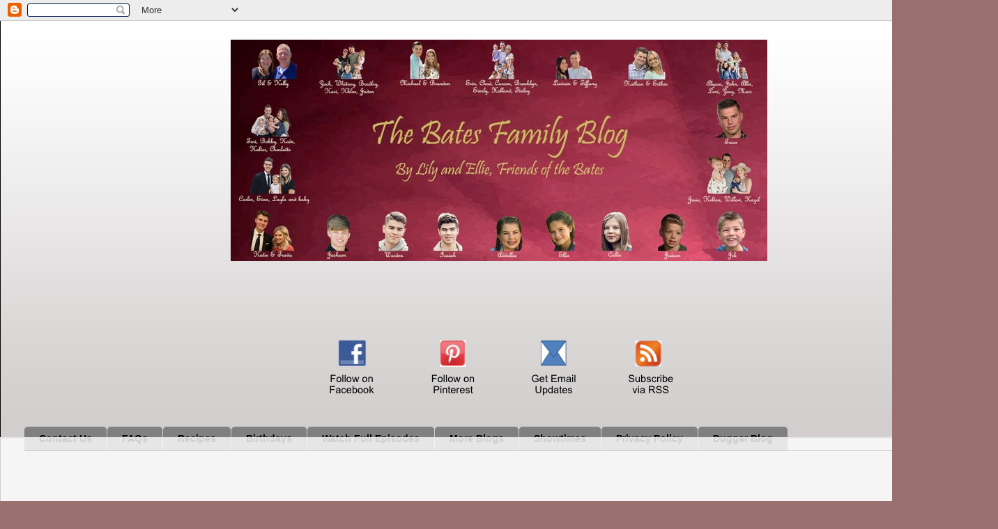

--- FILE ---
content_type: text/html; charset=UTF-8
request_url: https://www.batesfamilyblog.com/b/stats?style=BLACK_TRANSPARENT&timeRange=ALL_TIME&token=APq4FmCywOk9nvgXcVqTqJU6_IImA0rkoLiwdspFFbW2fqkiKLXohiMEPU-jBvv99buGU9pRju0l6BzTeGsETl2S7mFeWWdGag
body_size: 48
content:
{"total":94654084,"sparklineOptions":{"backgroundColor":{"fillOpacity":0.1,"fill":"#000000"},"series":[{"areaOpacity":0.3,"color":"#202020"}]},"sparklineData":[[0,57],[1,29],[2,25],[3,33],[4,37],[5,40],[6,49],[7,35],[8,39],[9,47],[10,40],[11,71],[12,80],[13,66],[14,55],[15,49],[16,56],[17,58],[18,48],[19,42],[20,57],[21,51],[22,44],[23,41],[24,100],[25,57],[26,63],[27,51],[28,43],[29,37]],"nextTickMs":2845}

--- FILE ---
content_type: text/html; charset=utf-8
request_url: https://www.google.com/recaptcha/api2/aframe
body_size: 265
content:
<!DOCTYPE HTML><html><head><meta http-equiv="content-type" content="text/html; charset=UTF-8"></head><body><script nonce="HUaJ9oOG21IagpHgcwqmQg">/** Anti-fraud and anti-abuse applications only. See google.com/recaptcha */ try{var clients={'sodar':'https://pagead2.googlesyndication.com/pagead/sodar?'};window.addEventListener("message",function(a){try{if(a.source===window.parent){var b=JSON.parse(a.data);var c=clients[b['id']];if(c){var d=document.createElement('img');d.src=c+b['params']+'&rc='+(localStorage.getItem("rc::a")?sessionStorage.getItem("rc::b"):"");window.document.body.appendChild(d);sessionStorage.setItem("rc::e",parseInt(sessionStorage.getItem("rc::e")||0)+1);localStorage.setItem("rc::h",'1765041494844');}}}catch(b){}});window.parent.postMessage("_grecaptcha_ready", "*");}catch(b){}</script></body></html>

--- FILE ---
content_type: text/css
request_url: https://ads.adthrive.com/sites/57b4da83f98e6605402848f8/ads.min.css
body_size: 288
content:
.adthrive-sidebar{
min-width:300px;
}

#sidebar-left-1 .adthrive-sidebar{
margin-left: -25px !important;
}

#sidebar-right-1 .adthrive-sidebar {
margin-left: -15px !important;
}

.adthrive-ad{
overflow-x: visible !important;
}

#adthrive-sekindo-desktop-title.widgettitle {
font: normal bold 15px Verdana, Geneva, sans-serif;
    color: #505050;
}

#adthrive-sekindo-container {
margin-left: -20px;
}

--- FILE ---
content_type: text/plain
request_url: https://rtb.openx.net/openrtbb/prebidjs
body_size: -229
content:
{"id":"eaf614e9-821c-4bc7-aafc-2c19fc9e8742","nbr":0}

--- FILE ---
content_type: text/plain
request_url: https://rtb.openx.net/openrtbb/prebidjs
body_size: -229
content:
{"id":"4f9b1395-5800-4eaf-aeaa-7c844e377cc5","nbr":0}

--- FILE ---
content_type: text/plain
request_url: https://rtb.openx.net/openrtbb/prebidjs
body_size: -229
content:
{"id":"c02ac856-4ecf-4d09-84ba-980612b689fd","nbr":0}

--- FILE ---
content_type: text/plain
request_url: https://rtb.openx.net/openrtbb/prebidjs
body_size: -229
content:
{"id":"2db1e18e-d37c-49fd-8b28-b1f6cd53c888","nbr":0}

--- FILE ---
content_type: text/plain
request_url: https://rtb.openx.net/openrtbb/prebidjs
body_size: -229
content:
{"id":"5c420535-e665-48d9-941e-b1c2d1d4a4c3","nbr":0}

--- FILE ---
content_type: text/plain
request_url: https://rtb.openx.net/openrtbb/prebidjs
body_size: -229
content:
{"id":"98afcf3f-9402-418f-9e96-562e45d7d1dd","nbr":0}

--- FILE ---
content_type: text/plain
request_url: https://rtb.openx.net/openrtbb/prebidjs
body_size: -229
content:
{"id":"6e55b70d-53fd-4cf0-98fb-0889bf9dd7fb","nbr":0}

--- FILE ---
content_type: text/plain
request_url: https://rtb.openx.net/openrtbb/prebidjs
body_size: -85
content:
{"id":"54511e19-e7c4-4575-b804-cbc8f83f760c","nbr":0}

--- FILE ---
content_type: text/plain
request_url: https://rtb.openx.net/openrtbb/prebidjs
body_size: -229
content:
{"id":"b6b0e56a-8daf-4856-b758-8140d80cbf29","nbr":0}

--- FILE ---
content_type: text/plain
request_url: https://rtb.openx.net/openrtbb/prebidjs
body_size: -229
content:
{"id":"01e55b20-39ee-4c76-a3b5-c61156feadfb","nbr":0}

--- FILE ---
content_type: text/plain
request_url: https://rtb.openx.net/openrtbb/prebidjs
body_size: -229
content:
{"id":"4e21e2c2-c3c6-4927-9516-106fc8a54cbc","nbr":0}

--- FILE ---
content_type: text/plain
request_url: https://rtb.openx.net/openrtbb/prebidjs
body_size: -229
content:
{"id":"e976f936-17d7-4f9e-ba6b-ac9e1a55c36f","nbr":0}

--- FILE ---
content_type: text/plain; charset=utf-8
request_url: https://ads.adthrive.com/http-api/cv2
body_size: 4614
content:
{"om":["04kijpmt","06s33t10","0b0m8l4f","0ciqopwy","0g1qgsol","0gz5y988","0py3xvnv","0sm4lr19","0uhtj3qs","0wmz3j0f","0x8s1ct2","0yw4lqrt","1028_8564740","10629658","10ua7afe","11142692","1185:1610038874","11896988","11999803","12092950","124843_4","124845_4","124847_4","1453468","14rl7sir","15731418","1606221","176_CR52153850","17_24724433","17vahetq","192854006","1daqb6u1","1mwsah6k","1ri7i9jg","1rss816r","1tubukex","1tucmiz7","1wm6zgdp","2132:43966088","2249:642902865","2249:674799796","2249:677340715","2307:0gz5y988","2307:14rl7sir","2307:1gvfc983","2307:1z1xkxu1","2307:2k3o4iie","2307:2prvraxh","2307:2qdf3qx9","2307:4zoqy9ps","2307:7bmnqlkr","2307:7v0qizu0","2307:8jbvjbqi","2307:92ec7l0k","2307:aodopxzf","2307:bncmk4g0","2307:coy3a5w5","2307:e50gjm7n","2307:exz9x3ox","2307:gvyb44eh","2307:h9zwfh1o","2307:hqpx3mdg","2307:hvnfi80x","2307:hx019fbf","2307:i90isgt0","2307:k6ovs8n2","2307:kt704w53","2307:l5u9n274","2307:m3i0vxvt","2307:m6rbrf6z","2307:mehhq329","2307:mhob8we6","2307:n3egwnq7","2307:nvcpodnq","2307:oj70mowv","2307:ongv2os2","2307:rwm1qpag","2307:s4s41bit","2307:slmbx3it","2307:vcf38as9","2307:wk7ounrj","2307:wsh1xxoo","2307:xbd0mxik","2307:xxjraspf","2307:yp80np7c","2307:z5ezy7km","2307:zgfnr75h","2307:zve04but","2319_66419_10629561","2319_66419_10629602","2319_66419_10629673","2319_66419_10629696","2319_66419_10629697","2409_25495_176_CR52141675","2409_25495_176_CR52141676","2409_25495_176_CR52153850","2409_25495_176_CR52162012","2409_25495_176_CR52162017","242366065","25","25048620","25_yi6qlg3p","25_ztlksnbe","2662_193860_T25938616","2662_210918_T25834150","2676:85723655","2711_64_12026755","2760:176_CR52092958","2760:176_CR52153850","29414696","2h0ppwie","2hmkjsdx","2lielc17","2prvraxh","2yor97dj","308_123845_11","32j56hnc","32k9ouwf","33290292","33534595","33604871","33604963","33606523","33865078","3490:CR52110080","3490:CR52141674","3490:CR52141675","3490:CR52141676","3490:CR52173663","3490:CR52179825","3490:CR52180473","3490:CR52180474","3490:CR52180475","34eys5wu","35776984","35776986","35hah0vl","3636:4844815","3646_185414_T25218954","3658_106750_c0giwiin","3658_106750_coy3a5w5","3658_106750_zgfnr75h","3658_134479_T25271726","3658_15032_T25955851","3658_15032_T25957770","3658_15032_T25957856","3658_15032_T25957869","3658_15038_T25930530","3658_15113_mehhq329","3658_15180_e8nbvror","3658_15211_sqmrshol","3658_155129_e50gjm7n","3658_155129_fwnm300s","3658_155129_l5u9n274","3658_16671_T22965626","3658_18067_T25902184","3658_18067_T25902274","3658_18067_T25947100","3658_18152_T25938789","3658_203382_7bmnqlkr","3658_21410_T25924450","3658_21410_T25924538","3658_584730_mfiaduv8","3658_76599_T25264450","3658_78719_6buspdw5","3658_78719_wsh1xxoo","3LMBEkP-wis","3c5dkic6","3g2r056j","3gj4luo7","3hf5sd27","3kvvlhj7","3vnej4k0","3vrz7qdp","3yuucwym","409_189408","409_216386","409_216396","409_216406","409_225978","409_225980","409_225982","409_225990","409_226332","409_226334","409_226337","409_227235","409_228065","409_228074","409_228113","409_228115","409_230728","42820674","43y4n26k","44629254","44927221","45103352","4642109_46_12092950","47141847","47183733","47183769","481703827","48514611","48630119","4aqwokyz","4h0mwlw6","515732","52136743","523_354_660e5fec0c47f653c6684fd5","523_354_660e5fee0c47f653c6684fe2","523_354_6621","5316_139700_19dafd0a-3018-4fd1-b54d-a8afbe20c48d","5316_139700_372596c0-5928-4a2b-85a6-03f6f1ac38a7","5316_139700_d3c554ec-01f4-4802-8cbe-a27f2ebb4923","5316_139700_fb001eac-c8ac-4cda-bb04-ddfe28d09ca3","53v6aquw","54639987","5510:8wugqkk0","5510:92ec7l0k","5510:9jthdrjt","5510:k0zj4nec","5510:khrc9fv4","5510:mehhq329","5510:o9pyiqmm","5510:ongv2os2","5510:rdduj10m","5510:tjrk1rop","5510:v7523nd5","55354666","55693405","55712936","55736227","55784908","557_409_220334","557_409_223589","557_409_223599","557_409_228065","55804644","558_93_c0giwiin","558_93_coy3a5w5","558_93_f1xn0j2n","558_93_zgfnr75h","56071098","56624343","56790204","57140091","578835264","5826503319","59780474","597u1cnu","5989_28491_564323998","5j298ksujcn","5jksujcn","5qore4tc","5u393dnh","600618969","6026548897","603485497","60507858","60800194","61210719","61228600","61288143","61292261","61444664","61900466","61926845","61932920","61932933","62019681","62086724","62160079","62183734","62309370","62320160","62320174","62481736","62549771","62583976","62652411","626973455","643hsokb","652132652","66huzu26","66tctort","675246336","678033886","680_99480_614105094","680_99480_614105101","680_99480_614105104","680_99480_614105105","680_99480_614105109","681102625","682750111","683572154","683572238","683572244","683738007","683738706","684340670","687152378","687152424","688064625","688070999","68a58e12","696314600","696332890","6buspdw5","6f7znl5y","6mrds7pc","6xyavgde","6yp8nlcw","75o1xg2l","75piee6v","75t47uox","7618517","76_2d49f539-5266-4079-abb0-af6340d4cd9a","76_bd1bdf11-e85c-441a-8de9-5e97459ce68a","76_d4b89753-6c4e-4858-a343-e2a2f9d58288","76_fa4be635-49ef-4588-9892-50bbb8618e32","76d9w8jy","7710933","7829835","7907638","7928695","7964881","7972225","7996363","7997102","7997217","7bmnqlkr","7idn5qfl","7kzekiwm","7tlyzqqt","7v0qizu0","8003574","8003964","8003965","8004972","80072833","80072853","80072857","80072859","8007430","8016065","8029310","8051523","8055234","8068035","8074889","8077122","8078706","8083432","8083435","8083451","8083484","8083485","8083499","8083689","8083692","8083696","8083699","8085695","8085709","83443057","83446625","84105_751170828","84577477","84577498","84577499","84577502","84577503","84577508","84578144","85392610","85402272","85690699","85943418","85943425","85943427","85987471","86082789","8aambp1g","8cytp07g","8j298bvjbqi","8jbvjbqi","8r38vmgt","8wugqkk0","9057/0da634e56b4dee1eb149a27fcef83898","92298ec7l0k","92ec7l0k","96393z05","982xaylk","9jthdrjt","9qlvhba8","9rru75g3","9tow5bh2","9z1qb24e","9zl41y5m","a0oxacu8","a3x6xib5","a45ky3ou","a4ekz84d","a6vwugkn","aa4iesbm","abhu2o6t","ac4l7xai","aciwxibb","aewmlbxu","ajqgaumn","alyk6nlv","aodopxzf","aoe07dag","aqf933mu","avc1wm2o","b5spzzrv","b6yld8lx","bcxzosdi","bdhjmx36","bj4kmsd6","bjaeclck","bmp4lbzm","bn298cmk4g0","bncmk4g0","bq2wa4fl","bwthmrr1","bxjzdpy1","c0giwiin","cmt37j7r","coy3a5w5","cp3hxvyz","cr-96vv5j4yu8rm","cr-98s1wh5tu9xg","cr-aasx0k3wubwj","cr-aasx0l3yubwj","cr-aav1zg0qubwj","cr-hbx00i4u2lrgv2","cr-lg354l2uvergv2","cyoitofe","d262nrvu","db3o46fv","de48lj30","dfnacbpe","dimdwze7","dpjydwun","dsvvt0ll","e1jar0bn","eafsifmp","ek6su240","euk4wmgj","f1xn0j2n","f2u8e0cj","f6qacckw","ffsgkjqc","fgg4uuvt","fgskwfm9","fjp0ceax","fknjs6x7","fln9jyr3","fr4r8bzl","fvdjbmxp","fx72bzvf","g7b1hogd","g92n4km8","geii5d1o","gkjbukc5","gtvhq4ng","gvyb44eh","h0fdl1b8","h32bvcfp","h9zwfh1o","hf9btnbz","hl4tvc28","hvnfi80x","hx019fbf","hya8dpaz","i4be7fpt","i90isgt0","ib1o62yz","io9tlo05","iq4oa5lu","j4qj2awg","j4sy5f86","j90y7wgo","jb75l2ds","jce0pyfx","jlgecb2d","jmalab9f","jq9ql7uo","k0zj4nec","k1mcz4wq","k6ovs8n2","khrc9fv4","kk5768bd","ktj6z8h5","l5u9n274","lpeq2s66","lxhie2l9","m6rbrf6z","m8e69706","mdbtcqqm","mehhq329","mfiaduv8","mhch7zf6","mhf7b838","mhob8we6","mijysgsj","mphcbzut","mtk8fwg5","mv77eckh","mw9467v4","myzfj69j","n98fponh","ndy1jpok","nh9z8430","nq5k861q","nr0pnn97","nrlkfmof","nsz0ax48","nvcpodnq","nx53afwv","nxxk609j","o0g8v7bf","o353c5bb","o7vlqlr2","o9pyiqmm","oj70mowv","orjbuoz5","oyophs7h","oz31jrd0","p3lqbugu","p8pu5j57","pagvt0pd","pkj4tkni","pm8ldadr","pn5efxt8","pthphkeh","purncoqw","pzwq3wsb","q0rmtv3v","qifbn9ag","qocpr1by","qqdvsvih","qqvgscdx","qrn9bx2z","r405skhc","r762jrzq","rbt8k1ij","rmccapeb","rmwej97v","rtmrbro7","rwm1qpag","s37zz049","sjuuukqi","slmbx3it","spi016b0","sqmqxvaf","sqmrshol","stncyjzc","t0298f2yc6t","t0f2yc6t","tjrk1rop","tlbbqljf","u1hg1p31","u2r56qzw","u3c00pw2","uildnry7","uiowfuvk","urlu21be","v2pqc8qz","v4v8foxp","v7523nd5","vc8qy7c6","vcf38as9","vnlekgrx","vosqszns","vtrsauyl","w480e9ow","w55s71wz","w7marol7","wd5pmeye","wfn9i5p5","wjl6a46q","wk7ounrj","wn2a3vit","x0z3v6g3","x4e3lio3","x4uewxds","x79vs3sv","xb868u6v","xbd0mxik","xcsfgxte","xsc0k7zz","xxjraspf","xz1z6j77","y4urwsgv","yf693205","yhmwns0z","yhr3li63","yi6qlg3p","yio7t3y8","ymb1auf3","yp80np7c","yyr3typ0","z5ezy7km","zfu4w0gu","zgfnr75h","zhofofep","zib5hfw2","zkbt73yr","ztlksnbe","zve04but","7979132","7979135"],"pmp":[],"adomains":["1md.org","a4g.com","about.bugmd.com","acelauncher.com","adameve.com","adelion.com","adp3.net","advenuedsp.com","aibidauction.com","aibidsrv.com","akusoli.com","allofmpls.org","arkeero.net","ato.mx","avazutracking.net","avid-ad-server.com","avid-adserver.com","avidadserver.com","aztracking.net","bc-sys.com","bcc-ads.com","bidderrtb.com","bidscube.com","bizzclick.com","bkserving.com","bksn.se","brightmountainads.com","bucksense.io","bugmd.com","ca.iqos.com","capitaloneshopping.com","cdn.dsptr.com","clarifion.com","cotosen.com","cs.money","cwkuki.com","dallasnews.com","dcntr-ads.com","decenterads.com","derila-ergo.com","dhgate.com","dhs.gov","digitaladsystems.com","displate.com","doyour.bid","dspbox.io","envisionx.co","ezmob.com","fmlabsonline.com","g123.jp","g2trk.com","gadmobe.com","getbugmd.com","goodtoknowthis.com","gov.il","guard.io","hero-wars.com","holts.com","howto5.io","ice.gov","imprdom.com","justanswer.com","liverrenew.com","longhornsnuff.com","lovehoney.com","lowerjointpain.com","lymphsystemsupport.com","media-servers.net","medimops.de","miniretornaveis.com","mobuppsrtb.com","motionspots.com","mygrizzly.com","myiq.com","myrocky.ca","national-lottery.co.uk","nbliver360.com","ndc.ajillionmax.com","niutux.com","nordicspirit.co.uk","notify.nuviad.com","notify.oxonux.com","own-imp.vrtzads.com","paperela.com","parasiterelief.com","peta.org","pfm.ninja","pixel.metanetwork.mobi","pixel.valo.ai","plannedparenthood.org","plf1.net","plt7.com","pltfrm.click","printwithwave.co","privacymodeweb.com","rangeusa.com","readywind.com","reklambids.com","ri.psdwc.com","royalcarribean.com","rtb-adeclipse.io","rtb-direct.com","rtb.adx1.com","rtb.kds.media","rtb.reklambid.com","rtb.reklamdsp.com","rtb.rklmstr.com","rtbadtrading.com","rtbsbengine.com","rtbtradein.com","saba.com.mx","securevid.co","servedby.revive-adserver.net","shift.com","smrt-view.com","swissklip.com","taboola.com","tel-aviv.gov.il","temu.com","theoceanac.com","track-bid.com","trackingintegral.com","trading-rtbg.com","trkbid.com","truthfinder.com","unoadsrv.com","usconcealedcarry.com","uuidksinc.net","vabilitytech.com","vashoot.com","vegogarden.com","viewtemplates.com","votervoice.net","vuse.com","waardex.com","wapstart.ru","wdc.go2trk.com","weareplannedparenthood.org","webtradingspot.com","xapads.com","xiaflex.com","yourchamilia.com"]}

--- FILE ---
content_type: text/plain
request_url: https://rtb.openx.net/openrtbb/prebidjs
body_size: -229
content:
{"id":"f5a4628d-89ba-47aa-89d0-4f0e92ee6224","nbr":0}

--- FILE ---
content_type: text/plain
request_url: https://rtb.openx.net/openrtbb/prebidjs
body_size: -229
content:
{"id":"b76f2cbd-e365-4bd5-8a49-2a11582bbcdb","nbr":0}

--- FILE ---
content_type: text/plain
request_url: https://rtb.openx.net/openrtbb/prebidjs
body_size: -229
content:
{"id":"34e6b08b-4790-49c3-9665-0c56c66f3b53","nbr":0}

--- FILE ---
content_type: text/plain
request_url: https://rtb.openx.net/openrtbb/prebidjs
body_size: -229
content:
{"id":"62d2a750-3ef1-4b94-b13a-3f2246f6a2b8","nbr":0}

--- FILE ---
content_type: text/plain; charset=UTF-8
request_url: https://at.teads.tv/fpc?analytics_tag_id=PUB_17002&tfpvi=&gdpr_consent=&gdpr_status=22&gdpr_reason=220&ccpa_consent=&sv=prebid-v1
body_size: 56
content:
ZTg2NjRhZTMtODZjMS00NTE2LWJhYmQtOWE3NzQ4YTVkOWI1Iy04LTM=